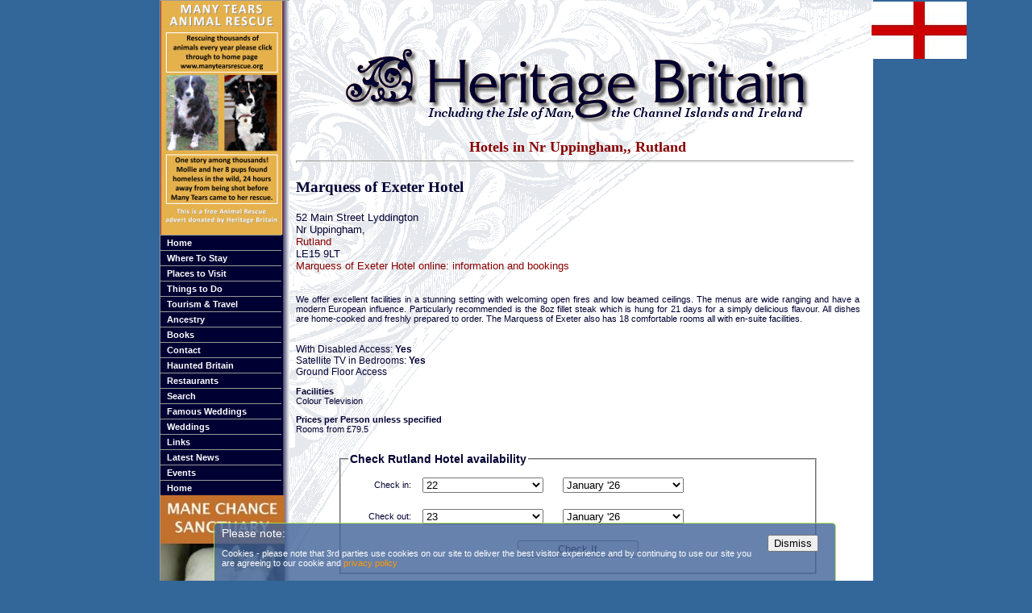

--- FILE ---
content_type: text/html; charset=ISO-8859-1
request_url: https://www.heritagebritain.com/places/10109.html
body_size: 26084
content:
<html lang='en'>
<head>
<title>Marquess of Exeter Hotel, Nr Uppingham,. Hand Picked Hotels in Rutland, England</title>
<meta name="keywords" content="Marquess of Exeter Hotel Nr Uppingham, Rutland hand picked Hotels , England ">
<meta name="description" content="Marquess of Exeter Hotel, Nr Uppingham,, Rutland , England. Carefully Selected Hotels in Rutland, England from Heritage Britain"><meta http-equiv="content-type" content="text/html; charset=utf-8">
<link rel="stylesheet" href="/style.css" type="text/css">
<link rel="shortcut icon" type="image/ico" href="/favicon.ico">
<script src="/heri.js" type="text/javascript">
</script>
<script async src="https://pagead2.googlesyndication.com/pagead/js/adsbygoogle.js?client=ca-pub-1447370824569277"
     crossorigin="anonymous"></script>


</head>
<body>
<div id='wrapper'>
<div id='nav'>
<div class='widgy'><a href='/track.php?https://www.manytearsrescue.org/dogslookingforhomes.php'><img src='/images/manytears.jpg' width='150' height='290' alt='Historic tour guide uk'></a></div>
<ul id='menulist'>
<li><a href='/index.html'>Home</a></li>
<li><a href="#" onclick="return toggle('ul_one', 1);">Where To Stay</a>
	<ul id="ul_one">
	<li><a href='/counties/hotels.html'>Hotels</a></li>
	<li><a href='/counties/bandb.html'>Bed &amp; Breakfast</a></li>
	<li><a href='/counties/self.html'>Cottages</a></li>
	<li><a href='/counties/conferences.html'>Conferences</a></li>
	<li><a href='/counties/pubs.html'>Inns</a></li>
	<li><a href='/counties/pubs.html'>Pubs</a></li>
	<li><a href='/counties/self.html'>Self Catering</a></li>
	</ul></li>
<li><a href="#" onclick="return toggle('ul_two', 1);">Places to Visit</a>
	<ul id="ul_two">
	<li><a href='/counties/abbeys.html'>Abbeys and Priories</a></li>
	<li><a href='/counties/animal-sanctuaries.html'>Animal Sanctuaries</a></li>
	<li><a href='/counties/crafts.html'>Arts &amp; Crafts</a></li>
	<li><a href='/counties/castles.html'>Castles</a></li>
	<li><a href='/counties/cathedrals.html'>Cathedrals</a></li>
	<li><a href='/counties/museums.html'>Galleries</a></li>
	<li><a href='/counties/gardens.html'>Gardens</a></li>
	<li><a href='/counties/places.html'>Historic Houses</a></li>
	<li><a href='/counties/museums.html'>Museums</a></li>
	<li><a href='/counties/parks.html'>National Parks</a></li>
	<li><a href='/counties/railways.html'>Railways</a></li>
	<li><a href='/counties/wildlife.html'>Wildlife</a></li>
	<li><a href='/heritagesites.html'>World Heritage Sites</a></li>
	</ul></li>
<li><a href="#" onclick="return toggle('ul_three', 1);">Things to Do</a>
	<ul id="ul_three">
	<li><a href='/counties/antiques.html'>Antiques &amp; Curios</a></li>
	<li><a href='/counties/places.html'>Attractions</a></li>
	<li><a href='/tours/tours.html'>Activities</a></li>
	<li><a href='/counties/crafts.html'>Arts &amp; Crafts</a></li>
	<li><a href='/counties/haunted.html'>Haunted Britain</a></li>
	<li><a href='/counties/healthspa.html'>Health Spas</a></li>
	<li><a href='/historic/historic.html'>Historic Britain</a></li>
	<li><a href='/counties/parks.html'>National Parks</a></li>
	<li><a href='/counties/pubs.html'>Pubs</a></li>
	<li><a href='/tours/tours.html'>Tours</a></li>
	</ul></li>
<li><a href="#" onclick="return toggle('ul_four', 1);">Tourism &amp; Travel</a>
	<ul id="ul_four">
	<li><a href='/counties/hotels.html'>Places to Stay</a></li>
	<li><a href='/tours/tours.html'>Cars</a></li>
	<li><a href='/countylist.php'>Counties</a></li>
	<li><a href='/touristinfo.html'>Tourist Information</a></li>
	<li><a href='/historic/historic.html'>Historic Britain</a></li>
	<li><a href='/tours/tours.html'>Vacations</a></li>
	</ul></li>
<li><a href='/ancestry/kings.html'>Ancestry</a></li>
<li><a href='/books.html'>Books</a></li>
<li><a href='mailto:simonwaite555@gmail.com?Subject=Website%20Enquiry'>Contact</a></li>
<li><a href='/counties/haunted.html'>Haunted Britain</a></li>
<li><a href='/counties/restaurant.html'>Restaurants</a></li>
<li><a href='/search.html'>Search</a></li>
<li><a href='/weddings.html'>Famous Weddings</a></li>
<li><a href='/counties/weddings.html'>Weddings</a></li>
<li><a href='/links.html'>Links</a></li>
<li><a href='/news.html'>Latest News</a></li>
<li><a href='/events.html'>Events</a></li>
<li><a href='/index.html'>Home</a></li>
</ul>
<a href='/track.php?http://www.manechancesanctuary.org/'><img src='/images/mane-chance1.jpg' width=154 height=332 alt='Main Chance Horse Sanctuary'></a>
<div class='centre'>
<script type="text/javascript"><!--
google_ad_client = "pub-4082669548552426";
google_ad_width = 120;
google_ad_height = 600;
google_ad_format = "120x600_as";
google_ad_channel ="";
google_color_border = "336699";
google_color_bg = "FFFFFF";
google_color_link = "99CC33";
google_color_url = "008000";
google_color_text = "000000";
//--></script>
<script type="text/javascript"
  src="//pagead2.googlesyndication.com/pagead/show_ads.js">
</script>
</div><!--centre-->
<div class='heri'><a href='/track.php?http://www.historic-ireland.com'>HISTORIC IRELAND<img src='/images/hibg.jpg' width='152' height='164' alt='Historic Ireland' />www.historic-ireland.com</a></div>
</div>
<div id='content'>

<div class='centre'>
<script type="text/javascript"><!--
google_ad_client = "pub-4082669548552426";
google_ad_width = 468;
google_ad_height = 60;
google_ad_format = "468x60_as";
google_ad_type = "text";
google_ad_channel ="";
google_color_border = "336699";
google_color_bg = "FFFFFF";
google_color_link = "99CC33";
google_color_text = "008000";
google_color_url = "000000";
//--></script>
<script type="text/javascript"
  src="//pagead2.googlesyndication.com/pagead/show_ads.js">
</script>
<img height='91' width='575' src='/images/home_banner2.gif' alt='Heritage Britain' title='Heritage Britain' />
</div><!--center--><br>
<h2>Hotels in Nr Uppingham,, Rutland</h2>
<hr class='blue' >
<div class="right pad" style='max-width:210px'>
</div><h3>Marquess of Exeter Hotel</h3>
<p class='tight bigger'>52 Main Street
Lyddington<br>
Nr Uppingham,<br><a href='/county/Rutland.html'>Rutland</a><br>
LE15 9LT<br>
<a href='http://www.booking.com/hotel/gb/the-marquess-of-exeter.html?aid=342347' target='_blank'>Marquess of Exeter Hotel online: information and bookings</a><br>
<br><p class="just">We offer excellent facilities in a stunning setting with welcoming open fires and low beamed ceilings. The menus are wide ranging and have a modern European influence. Particularly recommended is the 8oz fillet steak which is hung for 21 days for a simply delicious flavour. All dishes are home-cooked and freshly prepared to order. The Marquess of Exeter also has 18 comfortable rooms all with en-suite facilities. </p>
<br>With Disabled Access: <b>Yes</b>
<br>Satellite TV in Bedrooms: <b>Yes</b>
<br>Ground Floor Access
</p><p class='texttitle just'><b>Facilities</b><br>Colour Television
</p><p class='texttitle just'><b>Prices per Person unless specified</b><br>Rooms from &pound;79.5
<br><br><script type="text/javascript">
var booking = {
	env : {
		b_simple_weekdays: ['Mo','Tu','We','Th','Fr','Sa','Su'],
		b_simple_weekdays_for_js: ['Mon','Tue','Wed','Thu','Fri','Sat','Sun'],
		b_long_weekdays: ['Monday','Tuesday','Wednesday','Thursday','Friday','Saturday','Sunday']
	}
}
function addzero( value )
{
  while( value.length<2 ) value = String("0") + value;
  return value;
}
function checkDateOrder(frm, ci_day, ci_month_year, co_day, co_month_year) {
	if (document.getElementById) {
		var frm = document.getElementById(frm);
		var my = frm[ci_month_year].value.split("-");
	    var ci = new Date (my[0], my[1]-1, frm[ci_day].value, 12, 0, 0, 0);
	    my = frm[co_month_year].value.split("-");
	    var co = new Date (my[0], my[1]-1, frm[co_day].value, 12, 0, 0, 0);
	    if (ci >= co){
    	    co.setTime(ci.getTime() + 1000 * 60 * 60 * 24);
	        frm[co_day].value =  co.getDate();
    	    var com = co.getMonth()+1;
	        frm[co_month_year].value = co.getFullYear() + "-" + com;
    	}
	}
}
</script>
<form id="frm" name="frm" action='https://www.booking.com/searchresults.html' method='get'>
<input type="hidden" name="aid" value="342347" >
<input type="hidden" name="country" value="gb" >
<input type="hidden" name="si" value="ai,ci,re" >
<input type="hidden" name="ss_all" value="0" >
<input type="hidden" name="error_url" value="http://www.booking.com/?aid=342347;" >
<input type="hidden" name="si" value="ai,co,ci,re,di" >
<input type="hidden" name="label" value="" >
<input type="hidden" name="lang" value="en" >
<input type="hidden" name="ifl" value="1" >
<input type="hidden" name="checkout_monthday" value="" >
<input type="hidden" name="checkout_year_month" value="" >
<fieldset style='width:570px; margin:0 auto;'><legend>Check Rutland Hotel availability</legend>
<input type='hidden' name='ss' value='Rutland'><table align='center' width=570><tr><td align=right>
<p>Check in:</td><td><select id="b_checkin_day" name="checkin_monthday" onchange="checkDateOrder('frm', 'b_checkin_day', 'b_checkin_month', 'b_checkout_day', 'b_checkout_month') ; tickCheckBox('b_availcheck');">
<option value='1'>1</option>
<option value='2'>2</option>
<option value='3'>3</option>
<option value='4'>4</option>
<option value='5'>5</option>
<option value='6'>6</option>
<option value='7'>7</option>
<option value='8'>8</option>
<option value='9'>9</option>
<option value='10'>10</option>
<option value='11'>11</option>
<option value='12'>12</option>
<option value='13'>13</option>
<option value='14'>14</option>
<option value='15'>15</option>
<option value='16'>16</option>
<option value='17'>17</option>
<option value='18'>18</option>
<option value='19'>19</option>
<option value='20'>20</option>
<option value='21'>21</option>
<option value='22' selected="selected">22</option>
<option value='23'>23</option>
<option value='24'>24</option>
<option value='25'>25</option>
<option value='26'>26</option>
<option value='27'>27</option>
<option value='28'>28</option>
<option value='29'>29</option>
<option value='30'>30</option>
<option value='31'>31</option>
</select>
<select id="b_checkin_month" name="checkin_year_month" onchange="checkDateOrder('frm', 'b_checkin_day', 'b_checkin_month', 'b_checkout_day', 'b_checkout_month') ; tickCheckBox('b_availcheck');">

<script type="text/javascript">
var monthArray=new Array("January","February","March","April","May","June","July","August","September","October","November","December");
var today = new Date();
var month= today.getMonth();
var year = today.getFullYear()%100;
var fullYear=today.getFullYear();
year=new String(year);
year=addzero(year);
var countMonth=month;
for(var i=0;i<12;i++,countMonth++){
if(countMonth%12==0 && i>0){
	countMonth=0;
	year++;
	year=new String(year);
	year=addzero(year);
	fullYear++;
}
document.writeln("<option value=\""+fullYear+"-"+(countMonth+1)+"\">"+monthArray[countMonth]+" '"+year);
}
  </script>
  </select></td></tr><tr><td align=right>
<p>Check out:</td><td>
<select id="b_checkout_day" name="checkout_monthday" onchange="tickCheckBox('b_availcheck');">
<option value='1'>1</option>
<option value='2'>2</option>
<option value='3'>3</option>
<option value='4'>4</option>
<option value='5'>5</option>
<option value='6'>6</option>
<option value='7'>7</option>
<option value='8'>8</option>
<option value='9'>9</option>
<option value='10'>10</option>
<option value='11'>11</option>
<option value='12'>12</option>
<option value='13'>13</option>
<option value='14'>14</option>
<option value='15'>15</option>
<option value='16'>16</option>
<option value='17'>17</option>
<option value='18'>18</option>
<option value='19'>19</option>
<option value='20'>20</option>
<option value='21'>21</option>
<option value='22'>22</option>
<option value='23' selected="selected">23</option>
<option value='24'>24</option>
<option value='25'>25</option>
<option value='26'>26</option>
<option value='27'>27</option>
<option value='28'>28</option>
<option value='29'>29</option>
<option value='30'>30</option>
<option value='31'>31</option>
</select>
<select id="b_checkout_month" name="checkout_year_month" onchange="tickCheckBox('b_availcheck');">
<script type="text/javascript">
var monthArray=new Array("January","February","March","April","May","June","July","August","September","October","November","December");
var today = new Date();
var month= today.getMonth();
var year = today.getFullYear()%100;
var fullYear=today.getFullYear();
year=new String(year);
year=addzero(year);
var countMonth=month;
for(var i=0;i<12;i++,countMonth++){
if(countMonth%12==0 && i>0){
	countMonth=0;
	year++;
	year=new String(year);
	year=addzero(year);
	fullYear++;
}
document.writeln("<option value=\""+fullYear+"-"+(countMonth+1)+"\">"+monthArray[countMonth]+" '"+year);
}
</script>
</select></td></tr>
<tr><td colspan=2 align=center>
<input type="submit" value="Check It" id="dsubmit"></td></tr></table>
</fieldset>
</form>
<script type="text/javascript">
    var currentDate = new Date(); var currentYear = 1900 + currentDate.getYear();
    var dailyMS = 24*60*60*1000;
    var arrivalDate = new Date(currentDate.getTime());
    var departureDate = new Date(currentDate.getTime() + 1*dailyMS);
    var arrivalYear = 1900+arrivalDate.getYear();
    var arrivalMonth = 1+arrivalDate.getMonth(); var arrivalDay = arrivalDate.getDate();
    var departureYear = 1900+departureDate.getYear();
    var departureMonth = 1+departureDate.getMonth(); var departureDay = departureDate.getDate();
    var a=document.frm;
    if ((a.checkin_monthday.selectedIndex == 0) && (a.checkout_monthday.selectedIndex == 0)){
        a.checkin_monthday.options[arrivalDay-1].selected = true;
        a.checkout_monthday.options[departureDay-1].selected = true;
    }

        var frm = document.getElementById('frm');
                // create date object from checkin values
                // set date to 12:00 to avoid problems with one
                // date being wintertime and the other summertime
        var my = frm['b_checkin_month'].value.split("-");
           var ci = new Date (my[0], my[1]-1, frm['b_checkin_day'].value, 12, 0, 0, 0);

        // create date object from checkout values
         my = frm['b_checkout_month'].value.split("-");
         var co = new Date (my[0], my[1]-1, frm['b_checkout_day'].value, 12, 0, 0, 0);
        if (ci >= co){
            co.setTime(ci.getTime() + 1000 * 60 * 60 * 24);
                frm['b_checkout_day'].value =  co.getDate();
            var com = co.getMonth()+1;
                frm['b_checkout_month'].value = co.getFullYear() + "-" + com;
    }
</script>
<p><strong>In case of alteration, please check prices, opening times and any specific important information before booking or visiting</strong></p>

<h4>Go <a href='/county/Rutland.html'>Back to Rutland</a>?<br>
More <a href='/county-list/Hotels/Rutland.html'>Hotels in Rutland</a>?
</h4></div>
<div id='ad'>
<img  width="118" height="71" src='/images/England.jpg' alt='England' /><div class='centre'>
<script type="text/javascript"><!--
google_ad_client = "pub-4082669548552426";
google_ad_width = 120;
google_ad_height = 600;
google_ad_format = "120x600_as";
google_ad_channel ="";
google_color_border = "336699";
google_color_bg = "FFFFFF";
google_color_link = "99CC33";
google_color_url = "008000";
google_color_text = "000000";
//--></script>
<script type="text/javascript"
  src="//pagead2.googlesyndication.com/pagead/show_ads.js">
</script>
<!--<a href='http://www.powerscourt.ie' class='newpage'><img src='/images/powerscourt.jpg' width=120 height=138 alt='Powerscourt'></a>
<a href='/track.php?https://www.justgiving.com/rubyyoungjourney/' class='newpage'><img src='/images/rubyad.jpg' width=119 height=244 alt=''></a>-->

</div></div>
<div id='footer'>
<form class="entryform" action="/results.php" enctype="application/x-www-form-urlencoded" method="post" name='fo'>
<fieldset><legend>Search the Site</legend>
<label for="name">Name:</label>
<input id="name" name="name" type="text" />

<label for="etype"></label>
<select id="etype" name="etype"><option value=''>Choose a type</option>
<option value='z'>Historic Information</option>
<option value='k'>Abbeys and Priories</option>
<option value='z'>Airports</option>
<option value='aa'>Animal Sanctuaries</option>
<option value='a'>Antiques and Collectables</option>
<option value='f'>Apartments</option>
<option value='d'>Arts, Crafts and Fairs</option>
<option value='b'>Bed and Breakfast</option>
<option value='s'>Castles</option>
<option value='e'>Cathedrals</option>
<option value='q'>Churches</option>
<option value='y'>Conferences, Seminars and Corporate Events</option>
<option value='g'>Gardens</option>
<option value='i'>Haunted Places</option>
<option value='t'>Health Spas</option>
<option value='h'>Hotels</option>
<option value='m'>Museums and Art Galleries</option>
<option value='n'>National Parks</option>
<option value='l'>Nature Reserves</option>
<option value='v'>Places to Visit</option>
<option value='p'>Pubs and Inns</option>
<option value='r'>Railways</option>
<option value='o'>Restaurants</option>
<option value='c'>Self Catering</option>
<option value='u'>Theatres</option>
<option value='x'>Weddings and Honeymoons</option>
<option value='w'>Wildlife</option>
<option value='j'>World Heritage Sites</option>
</select>
<br class='clear'>
<label for="name">Town:</label>
<input id="town" name="town" type="text" />

<label for="county"></label>
<select id="county" name="county"><option value=''>All counties</option>
<option value='Bath'>Bath</option>
<option value='Bedfordshire'>Bedfordshire</option>
<option value='Berkshire'>Berkshire</option>
<option value='Birmingham'>Birmingham</option>
<option value='Bristol'>Bristol</option>
<option value='Buckinghamshire'>Buckinghamshire</option>
<option value='Cambridge'>Cambridge</option>
<option value='Cambridgeshire'>Cambridgeshire</option>
<option value='Cheshire'>Cheshire</option>
<option value='Cleveland'>Cleveland</option>
<option value='Cornwall'>Cornwall</option>
<option value='Cumbria'>Cumbria</option>
<option value='Derbyshire'>Derbyshire</option>
<option value='Devon'>Devon</option>
<option value='Dorset'>Dorset</option>
<option value='Durham County'>Durham County</option>
<option value='Essex'>Essex</option>
<option value='Gloucestershire'>Gloucestershire</option>
<option value='Hampshire'>Hampshire</option>
<option value='Herefordshire'>Herefordshire</option>
<option value='Hertfordshire'>Hertfordshire</option>
<option value='Isle of Wight'>Isle of Wight</option>
<option value='Kent'>Kent</option>
<option value='Lancashire'>Lancashire</option>
<option value='Leicestershire'>Leicestershire</option>
<option value='Lincolnshire'>Lincolnshire</option>
<option value='Liverpool'>Liverpool</option>
<option value='London'>London</option>
<option value='Manchester'>Manchester</option>
<option value='Merseyside'>Merseyside</option>
<option value='Norfolk'>Norfolk</option>
<option value='Northamptonshire'>Northamptonshire</option>
<option value='Northumberland'>Northumberland</option>
<option value='Nottinghamshire'>Nottinghamshire</option>
<option value='Oxford'>Oxford</option>
<option value='Oxfordshire'>Oxfordshire</option>
<option value='Rutland'>Rutland</option>
<option value='Shropshire'>Shropshire</option>
<option value='Somerset'>Somerset</option>
<option value='Staffordshire'>Staffordshire</option>
<option value='Suffolk'>Suffolk</option>
<option value='Surrey'>Surrey</option>
<option value='Sussex'>Sussex</option>
<option value='Tyne and Wear'>Tyne and Wear</option>
<option value='Warwickshire'>Warwickshire</option>
<option value='West Midlands'>West Midlands</option>
<option value='West Sussex'>West Sussex</option>
<option value='Wiltshire'>Wiltshire</option>
<option value='Worcestershire'>Worcestershire</option>
<option value='York'>York</option>
<option value='Yorkshire'>Yorkshire</option>
<option value='Aberdeenshire'>Aberdeenshire</option>
<option value='Angus'>Angus</option>
<option value='Argyll, Mull, Bute'>Argyll, Mull, Bute</option>
<option value='Ayrshire'>Ayrshire</option>
<option value='Dumfries and Galloway'>Dumfries and Galloway</option>
<option value='Dunbartonshire'>Dunbartonshire</option>
<option value='Dundee'>Dundee</option>
<option value='Edinburgh'>Edinburgh</option>
<option value='Falkirk'>Falkirk</option>
<option value='Fife'>Fife</option>
<option value='Glasgow'>Glasgow</option>
<option value='Highlands and Islands'>Highlands and Islands</option>
<option value='Isle of Arran'>Isle of Arran</option>
<option value='Kincardineshire'>Kincardineshire</option>
<option value='Lanarkshire'>Lanarkshire</option>
<option value='Lothian'>Lothian</option>
<option value='Moray'>Moray</option>
<option value='Orkney Islands'>Orkney Islands</option>
<option value='Perth and Kinross'>Perth and Kinross</option>
<option value='Renfrewshire'>Renfrewshire</option>
<option value='Scottish Borders'>Scottish Borders</option>
<option value='Shetland Islands'>Shetland Islands</option>
<option value='Stirlingshire'>Stirlingshire</option>
<option value='Anglesey (Isle of)'>Anglesey (Isle of)</option>
<option value='Bridgend'>Bridgend</option>
<option value='Caerphilly'>Caerphilly</option>
<option value='Cardiff'>Cardiff</option>
<option value='Carmarthenshire'>Carmarthenshire</option>
<option value='Ceredigion'>Ceredigion</option>
<option value='Conwy'>Conwy</option>
<option value='Denbighshire'>Denbighshire</option>
<option value='Flintshire'>Flintshire</option>
<option value='Gwent'>Gwent</option>
<option value='Gwynedd'>Gwynedd</option>
<option value='Merthyr Tydfil'>Merthyr Tydfil</option>
<option value='Monmouthshire'>Monmouthshire</option>
<option value='Neath Port Talbot'>Neath Port Talbot</option>
<option value='Newport'>Newport</option>
<option value='Pembrokeshire'>Pembrokeshire</option>
<option value='Powys'>Powys</option>
<option value='Rhondda'>Rhondda</option>
<option value='Swansea'>Swansea</option>
<option value='Torfaen'>Torfaen</option>
<option value='Vale of Glamorgan'>Vale of Glamorgan</option>
<option value='Wrexham'>Wrexham</option>
<option value='Antrim'>Antrim</option>
<option value='Belfast'>Belfast</option>
<option value='Down'>Down</option>
<option value='Fermanagh'>Fermanagh</option>
<option value='Londonderry'>Londonderry</option>
<option value='Tyrone'>Tyrone</option>
<option value='Cavan'>Cavan</option>
<option value='Clare'>Clare</option>
<option value='Cork'>Cork</option>
<option value='Donegal'>Donegal</option>
<option value='Dublin'>Dublin</option>
<option value='Galway'>Galway</option>
<option value='Kerry'>Kerry</option>
<option value='Kildare'>Kildare</option>
<option value='Kilkenny'>Kilkenny</option>
<option value='Leitrim'>Leitrim</option>
<option value='Limerick'>Limerick</option>
<option value='Mayo'>Mayo</option>
<option value='Meath'>Meath</option>
<option value='Sligo'>Sligo</option>
<option value='Tipperary'>Tipperary</option>
<option value='Waterford'>Waterford</option>
<option value='Westmeath'>Westmeath</option>
<option value='Wexford'>Wexford</option>
<option value='Wicklow'>Wicklow</option>
<option value='Channel Islands'>Channel Islands</option>
<option value='The Isle of Man'>The Isle of Man</option>
</select>
<br class='clear'>


<label for="search"></label>
<input class="button" name="search" type="submit" value='search' id="search" />

</fieldset>
</form>
<hr>
<p class="caption"><a href="/index.php">Home</a>
| <a href="/counties/hotels.html">Places to Stay</a>
| <a href="/counties/places.html">Places To Visit</a>
| <a href="/counties/museums.html">Museums &amp; Art Galleries</a>
| <a href="/counties/antiques.html">Antiques, Collectibles &amp; Curios</a><br>
<a href="/counties/crafts.html">Arts, Crafts &amp; Fairs</a>
| <a href="/ancestry/ancestry.html">Ancestry &amp; Family Trees</a>
| <a href="/historic/historic.html">Historic Britain 2009</a>
| <a href="/tours/tours.html">Vacations, Activities, Tours &amp; Cars</a>
| <a href="mailto:heritagebritain@outlook.com">Email</a>
| <a href="/links.htm">Links</a><br>
<br>
<p class='smallPrint tint'>When contacting a hotel, historic house, antique shop or anyone within this website, please mention<br><b>Heritage Britain</b>. Kindly use their email address (if available), or alternatively <a href="mailto:heritagebritain@outlook.com">send us</a> your name and address<br>
and we will be happy to contact them on your behalf.</p>
<p class='smallPrint copy'>&copy; heritagebritain.com 2008
<br><br><a href='http://www.whetstonedesign.co.uk' target='_blank'>&copy; Whetstone Design ltd MMVI</a></p>
<div id="cookie-warning">
<div class="cookie-trans"></div>
<a href='#' onclick='cookieSeen(); return false;' class='nobb'><button class='smbtn' onclick='cookieSeen();'>Dismiss</button></a>
<p class="notice_header">Please note:</p>
<p>Cookies - please note that 3rd parties use cookies on our site to deliver the best  visitor experience and by  continuing to use our site you are agreeing to our cookie and <a href='/privacy.php'>privacy policy</a></p>
</div>
<!-- Begin Web-Stat hit counter code -->
<script type="text/javascript">
<!--
var page_name = '';
var invisible = 'yes';
var framed = 'no';
function sE(){return true;}window.onError=sE;var base=document;
if(framed=='yes'){base=top.document;}var rn=Math.random();
var ui='heritagebritain';var al='Web-Stat hit counters';
var qry=ui+':2::'+escape(base.referrer)+'::'+screen.width
+'x'+screen.height+'::'+screen.colorDepth+'::'+escape(page_name)
+'::'+invisible+'::'+rn+'::'+escape(base.URL);
document.write('<a href="http://www.web-stat.com/stats/');
document.write(ui+'.htm"><img src="//server3.web-stat.com/count.pl?');
document.write(qry+'" border="0" alt="'+al+'"/><\/a>');
//-->
</script><noscript>
<a href="http://www.web-stat.com">
<img src="//server3.web-stat.com/count.pl?heritagebritain:2::NoJavaScript" alt="Web-Stat hit counter" border="0"/>
</a></noscript>
<!-- End Web-Stat hit counter code -->
<script async src="https://www.googletagmanager.com/gtag/js?id=UA-5802155-1"></script>
<script>
  window.dataLayer = window.dataLayer || [];
  function gtag(){dataLayer.push(arguments);}
  gtag('js', new Date());

  gtag('config', 'UA-5802155-1');
</script>
</div>
</div>
</body>
</html>

--- FILE ---
content_type: text/html; charset=utf-8
request_url: https://www.google.com/recaptcha/api2/aframe
body_size: 267
content:
<!DOCTYPE HTML><html><head><meta http-equiv="content-type" content="text/html; charset=UTF-8"></head><body><script nonce="gOXLnK6X-05_LFy-JaTBew">/** Anti-fraud and anti-abuse applications only. See google.com/recaptcha */ try{var clients={'sodar':'https://pagead2.googlesyndication.com/pagead/sodar?'};window.addEventListener("message",function(a){try{if(a.source===window.parent){var b=JSON.parse(a.data);var c=clients[b['id']];if(c){var d=document.createElement('img');d.src=c+b['params']+'&rc='+(localStorage.getItem("rc::a")?sessionStorage.getItem("rc::b"):"");window.document.body.appendChild(d);sessionStorage.setItem("rc::e",parseInt(sessionStorage.getItem("rc::e")||0)+1);localStorage.setItem("rc::h",'1769103601128');}}}catch(b){}});window.parent.postMessage("_grecaptcha_ready", "*");}catch(b){}</script></body></html>